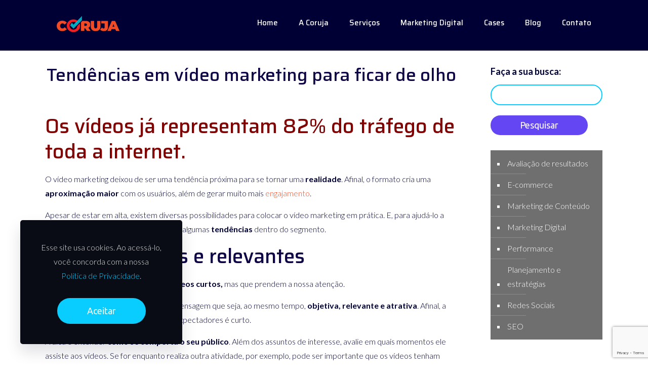

--- FILE ---
content_type: text/html; charset=utf-8
request_url: https://www.google.com/recaptcha/api2/anchor?ar=1&k=6Lf3u3gaAAAAAAkumH1AccHuhm7WsSCIleC53hXq&co=aHR0cHM6Ly9hZ2VuY2lhY29ydWphLmNvbTo0NDM.&hl=en&v=N67nZn4AqZkNcbeMu4prBgzg&size=invisible&anchor-ms=20000&execute-ms=30000&cb=r5rvgyhct4cc
body_size: 48935
content:
<!DOCTYPE HTML><html dir="ltr" lang="en"><head><meta http-equiv="Content-Type" content="text/html; charset=UTF-8">
<meta http-equiv="X-UA-Compatible" content="IE=edge">
<title>reCAPTCHA</title>
<style type="text/css">
/* cyrillic-ext */
@font-face {
  font-family: 'Roboto';
  font-style: normal;
  font-weight: 400;
  font-stretch: 100%;
  src: url(//fonts.gstatic.com/s/roboto/v48/KFO7CnqEu92Fr1ME7kSn66aGLdTylUAMa3GUBHMdazTgWw.woff2) format('woff2');
  unicode-range: U+0460-052F, U+1C80-1C8A, U+20B4, U+2DE0-2DFF, U+A640-A69F, U+FE2E-FE2F;
}
/* cyrillic */
@font-face {
  font-family: 'Roboto';
  font-style: normal;
  font-weight: 400;
  font-stretch: 100%;
  src: url(//fonts.gstatic.com/s/roboto/v48/KFO7CnqEu92Fr1ME7kSn66aGLdTylUAMa3iUBHMdazTgWw.woff2) format('woff2');
  unicode-range: U+0301, U+0400-045F, U+0490-0491, U+04B0-04B1, U+2116;
}
/* greek-ext */
@font-face {
  font-family: 'Roboto';
  font-style: normal;
  font-weight: 400;
  font-stretch: 100%;
  src: url(//fonts.gstatic.com/s/roboto/v48/KFO7CnqEu92Fr1ME7kSn66aGLdTylUAMa3CUBHMdazTgWw.woff2) format('woff2');
  unicode-range: U+1F00-1FFF;
}
/* greek */
@font-face {
  font-family: 'Roboto';
  font-style: normal;
  font-weight: 400;
  font-stretch: 100%;
  src: url(//fonts.gstatic.com/s/roboto/v48/KFO7CnqEu92Fr1ME7kSn66aGLdTylUAMa3-UBHMdazTgWw.woff2) format('woff2');
  unicode-range: U+0370-0377, U+037A-037F, U+0384-038A, U+038C, U+038E-03A1, U+03A3-03FF;
}
/* math */
@font-face {
  font-family: 'Roboto';
  font-style: normal;
  font-weight: 400;
  font-stretch: 100%;
  src: url(//fonts.gstatic.com/s/roboto/v48/KFO7CnqEu92Fr1ME7kSn66aGLdTylUAMawCUBHMdazTgWw.woff2) format('woff2');
  unicode-range: U+0302-0303, U+0305, U+0307-0308, U+0310, U+0312, U+0315, U+031A, U+0326-0327, U+032C, U+032F-0330, U+0332-0333, U+0338, U+033A, U+0346, U+034D, U+0391-03A1, U+03A3-03A9, U+03B1-03C9, U+03D1, U+03D5-03D6, U+03F0-03F1, U+03F4-03F5, U+2016-2017, U+2034-2038, U+203C, U+2040, U+2043, U+2047, U+2050, U+2057, U+205F, U+2070-2071, U+2074-208E, U+2090-209C, U+20D0-20DC, U+20E1, U+20E5-20EF, U+2100-2112, U+2114-2115, U+2117-2121, U+2123-214F, U+2190, U+2192, U+2194-21AE, U+21B0-21E5, U+21F1-21F2, U+21F4-2211, U+2213-2214, U+2216-22FF, U+2308-230B, U+2310, U+2319, U+231C-2321, U+2336-237A, U+237C, U+2395, U+239B-23B7, U+23D0, U+23DC-23E1, U+2474-2475, U+25AF, U+25B3, U+25B7, U+25BD, U+25C1, U+25CA, U+25CC, U+25FB, U+266D-266F, U+27C0-27FF, U+2900-2AFF, U+2B0E-2B11, U+2B30-2B4C, U+2BFE, U+3030, U+FF5B, U+FF5D, U+1D400-1D7FF, U+1EE00-1EEFF;
}
/* symbols */
@font-face {
  font-family: 'Roboto';
  font-style: normal;
  font-weight: 400;
  font-stretch: 100%;
  src: url(//fonts.gstatic.com/s/roboto/v48/KFO7CnqEu92Fr1ME7kSn66aGLdTylUAMaxKUBHMdazTgWw.woff2) format('woff2');
  unicode-range: U+0001-000C, U+000E-001F, U+007F-009F, U+20DD-20E0, U+20E2-20E4, U+2150-218F, U+2190, U+2192, U+2194-2199, U+21AF, U+21E6-21F0, U+21F3, U+2218-2219, U+2299, U+22C4-22C6, U+2300-243F, U+2440-244A, U+2460-24FF, U+25A0-27BF, U+2800-28FF, U+2921-2922, U+2981, U+29BF, U+29EB, U+2B00-2BFF, U+4DC0-4DFF, U+FFF9-FFFB, U+10140-1018E, U+10190-1019C, U+101A0, U+101D0-101FD, U+102E0-102FB, U+10E60-10E7E, U+1D2C0-1D2D3, U+1D2E0-1D37F, U+1F000-1F0FF, U+1F100-1F1AD, U+1F1E6-1F1FF, U+1F30D-1F30F, U+1F315, U+1F31C, U+1F31E, U+1F320-1F32C, U+1F336, U+1F378, U+1F37D, U+1F382, U+1F393-1F39F, U+1F3A7-1F3A8, U+1F3AC-1F3AF, U+1F3C2, U+1F3C4-1F3C6, U+1F3CA-1F3CE, U+1F3D4-1F3E0, U+1F3ED, U+1F3F1-1F3F3, U+1F3F5-1F3F7, U+1F408, U+1F415, U+1F41F, U+1F426, U+1F43F, U+1F441-1F442, U+1F444, U+1F446-1F449, U+1F44C-1F44E, U+1F453, U+1F46A, U+1F47D, U+1F4A3, U+1F4B0, U+1F4B3, U+1F4B9, U+1F4BB, U+1F4BF, U+1F4C8-1F4CB, U+1F4D6, U+1F4DA, U+1F4DF, U+1F4E3-1F4E6, U+1F4EA-1F4ED, U+1F4F7, U+1F4F9-1F4FB, U+1F4FD-1F4FE, U+1F503, U+1F507-1F50B, U+1F50D, U+1F512-1F513, U+1F53E-1F54A, U+1F54F-1F5FA, U+1F610, U+1F650-1F67F, U+1F687, U+1F68D, U+1F691, U+1F694, U+1F698, U+1F6AD, U+1F6B2, U+1F6B9-1F6BA, U+1F6BC, U+1F6C6-1F6CF, U+1F6D3-1F6D7, U+1F6E0-1F6EA, U+1F6F0-1F6F3, U+1F6F7-1F6FC, U+1F700-1F7FF, U+1F800-1F80B, U+1F810-1F847, U+1F850-1F859, U+1F860-1F887, U+1F890-1F8AD, U+1F8B0-1F8BB, U+1F8C0-1F8C1, U+1F900-1F90B, U+1F93B, U+1F946, U+1F984, U+1F996, U+1F9E9, U+1FA00-1FA6F, U+1FA70-1FA7C, U+1FA80-1FA89, U+1FA8F-1FAC6, U+1FACE-1FADC, U+1FADF-1FAE9, U+1FAF0-1FAF8, U+1FB00-1FBFF;
}
/* vietnamese */
@font-face {
  font-family: 'Roboto';
  font-style: normal;
  font-weight: 400;
  font-stretch: 100%;
  src: url(//fonts.gstatic.com/s/roboto/v48/KFO7CnqEu92Fr1ME7kSn66aGLdTylUAMa3OUBHMdazTgWw.woff2) format('woff2');
  unicode-range: U+0102-0103, U+0110-0111, U+0128-0129, U+0168-0169, U+01A0-01A1, U+01AF-01B0, U+0300-0301, U+0303-0304, U+0308-0309, U+0323, U+0329, U+1EA0-1EF9, U+20AB;
}
/* latin-ext */
@font-face {
  font-family: 'Roboto';
  font-style: normal;
  font-weight: 400;
  font-stretch: 100%;
  src: url(//fonts.gstatic.com/s/roboto/v48/KFO7CnqEu92Fr1ME7kSn66aGLdTylUAMa3KUBHMdazTgWw.woff2) format('woff2');
  unicode-range: U+0100-02BA, U+02BD-02C5, U+02C7-02CC, U+02CE-02D7, U+02DD-02FF, U+0304, U+0308, U+0329, U+1D00-1DBF, U+1E00-1E9F, U+1EF2-1EFF, U+2020, U+20A0-20AB, U+20AD-20C0, U+2113, U+2C60-2C7F, U+A720-A7FF;
}
/* latin */
@font-face {
  font-family: 'Roboto';
  font-style: normal;
  font-weight: 400;
  font-stretch: 100%;
  src: url(//fonts.gstatic.com/s/roboto/v48/KFO7CnqEu92Fr1ME7kSn66aGLdTylUAMa3yUBHMdazQ.woff2) format('woff2');
  unicode-range: U+0000-00FF, U+0131, U+0152-0153, U+02BB-02BC, U+02C6, U+02DA, U+02DC, U+0304, U+0308, U+0329, U+2000-206F, U+20AC, U+2122, U+2191, U+2193, U+2212, U+2215, U+FEFF, U+FFFD;
}
/* cyrillic-ext */
@font-face {
  font-family: 'Roboto';
  font-style: normal;
  font-weight: 500;
  font-stretch: 100%;
  src: url(//fonts.gstatic.com/s/roboto/v48/KFO7CnqEu92Fr1ME7kSn66aGLdTylUAMa3GUBHMdazTgWw.woff2) format('woff2');
  unicode-range: U+0460-052F, U+1C80-1C8A, U+20B4, U+2DE0-2DFF, U+A640-A69F, U+FE2E-FE2F;
}
/* cyrillic */
@font-face {
  font-family: 'Roboto';
  font-style: normal;
  font-weight: 500;
  font-stretch: 100%;
  src: url(//fonts.gstatic.com/s/roboto/v48/KFO7CnqEu92Fr1ME7kSn66aGLdTylUAMa3iUBHMdazTgWw.woff2) format('woff2');
  unicode-range: U+0301, U+0400-045F, U+0490-0491, U+04B0-04B1, U+2116;
}
/* greek-ext */
@font-face {
  font-family: 'Roboto';
  font-style: normal;
  font-weight: 500;
  font-stretch: 100%;
  src: url(//fonts.gstatic.com/s/roboto/v48/KFO7CnqEu92Fr1ME7kSn66aGLdTylUAMa3CUBHMdazTgWw.woff2) format('woff2');
  unicode-range: U+1F00-1FFF;
}
/* greek */
@font-face {
  font-family: 'Roboto';
  font-style: normal;
  font-weight: 500;
  font-stretch: 100%;
  src: url(//fonts.gstatic.com/s/roboto/v48/KFO7CnqEu92Fr1ME7kSn66aGLdTylUAMa3-UBHMdazTgWw.woff2) format('woff2');
  unicode-range: U+0370-0377, U+037A-037F, U+0384-038A, U+038C, U+038E-03A1, U+03A3-03FF;
}
/* math */
@font-face {
  font-family: 'Roboto';
  font-style: normal;
  font-weight: 500;
  font-stretch: 100%;
  src: url(//fonts.gstatic.com/s/roboto/v48/KFO7CnqEu92Fr1ME7kSn66aGLdTylUAMawCUBHMdazTgWw.woff2) format('woff2');
  unicode-range: U+0302-0303, U+0305, U+0307-0308, U+0310, U+0312, U+0315, U+031A, U+0326-0327, U+032C, U+032F-0330, U+0332-0333, U+0338, U+033A, U+0346, U+034D, U+0391-03A1, U+03A3-03A9, U+03B1-03C9, U+03D1, U+03D5-03D6, U+03F0-03F1, U+03F4-03F5, U+2016-2017, U+2034-2038, U+203C, U+2040, U+2043, U+2047, U+2050, U+2057, U+205F, U+2070-2071, U+2074-208E, U+2090-209C, U+20D0-20DC, U+20E1, U+20E5-20EF, U+2100-2112, U+2114-2115, U+2117-2121, U+2123-214F, U+2190, U+2192, U+2194-21AE, U+21B0-21E5, U+21F1-21F2, U+21F4-2211, U+2213-2214, U+2216-22FF, U+2308-230B, U+2310, U+2319, U+231C-2321, U+2336-237A, U+237C, U+2395, U+239B-23B7, U+23D0, U+23DC-23E1, U+2474-2475, U+25AF, U+25B3, U+25B7, U+25BD, U+25C1, U+25CA, U+25CC, U+25FB, U+266D-266F, U+27C0-27FF, U+2900-2AFF, U+2B0E-2B11, U+2B30-2B4C, U+2BFE, U+3030, U+FF5B, U+FF5D, U+1D400-1D7FF, U+1EE00-1EEFF;
}
/* symbols */
@font-face {
  font-family: 'Roboto';
  font-style: normal;
  font-weight: 500;
  font-stretch: 100%;
  src: url(//fonts.gstatic.com/s/roboto/v48/KFO7CnqEu92Fr1ME7kSn66aGLdTylUAMaxKUBHMdazTgWw.woff2) format('woff2');
  unicode-range: U+0001-000C, U+000E-001F, U+007F-009F, U+20DD-20E0, U+20E2-20E4, U+2150-218F, U+2190, U+2192, U+2194-2199, U+21AF, U+21E6-21F0, U+21F3, U+2218-2219, U+2299, U+22C4-22C6, U+2300-243F, U+2440-244A, U+2460-24FF, U+25A0-27BF, U+2800-28FF, U+2921-2922, U+2981, U+29BF, U+29EB, U+2B00-2BFF, U+4DC0-4DFF, U+FFF9-FFFB, U+10140-1018E, U+10190-1019C, U+101A0, U+101D0-101FD, U+102E0-102FB, U+10E60-10E7E, U+1D2C0-1D2D3, U+1D2E0-1D37F, U+1F000-1F0FF, U+1F100-1F1AD, U+1F1E6-1F1FF, U+1F30D-1F30F, U+1F315, U+1F31C, U+1F31E, U+1F320-1F32C, U+1F336, U+1F378, U+1F37D, U+1F382, U+1F393-1F39F, U+1F3A7-1F3A8, U+1F3AC-1F3AF, U+1F3C2, U+1F3C4-1F3C6, U+1F3CA-1F3CE, U+1F3D4-1F3E0, U+1F3ED, U+1F3F1-1F3F3, U+1F3F5-1F3F7, U+1F408, U+1F415, U+1F41F, U+1F426, U+1F43F, U+1F441-1F442, U+1F444, U+1F446-1F449, U+1F44C-1F44E, U+1F453, U+1F46A, U+1F47D, U+1F4A3, U+1F4B0, U+1F4B3, U+1F4B9, U+1F4BB, U+1F4BF, U+1F4C8-1F4CB, U+1F4D6, U+1F4DA, U+1F4DF, U+1F4E3-1F4E6, U+1F4EA-1F4ED, U+1F4F7, U+1F4F9-1F4FB, U+1F4FD-1F4FE, U+1F503, U+1F507-1F50B, U+1F50D, U+1F512-1F513, U+1F53E-1F54A, U+1F54F-1F5FA, U+1F610, U+1F650-1F67F, U+1F687, U+1F68D, U+1F691, U+1F694, U+1F698, U+1F6AD, U+1F6B2, U+1F6B9-1F6BA, U+1F6BC, U+1F6C6-1F6CF, U+1F6D3-1F6D7, U+1F6E0-1F6EA, U+1F6F0-1F6F3, U+1F6F7-1F6FC, U+1F700-1F7FF, U+1F800-1F80B, U+1F810-1F847, U+1F850-1F859, U+1F860-1F887, U+1F890-1F8AD, U+1F8B0-1F8BB, U+1F8C0-1F8C1, U+1F900-1F90B, U+1F93B, U+1F946, U+1F984, U+1F996, U+1F9E9, U+1FA00-1FA6F, U+1FA70-1FA7C, U+1FA80-1FA89, U+1FA8F-1FAC6, U+1FACE-1FADC, U+1FADF-1FAE9, U+1FAF0-1FAF8, U+1FB00-1FBFF;
}
/* vietnamese */
@font-face {
  font-family: 'Roboto';
  font-style: normal;
  font-weight: 500;
  font-stretch: 100%;
  src: url(//fonts.gstatic.com/s/roboto/v48/KFO7CnqEu92Fr1ME7kSn66aGLdTylUAMa3OUBHMdazTgWw.woff2) format('woff2');
  unicode-range: U+0102-0103, U+0110-0111, U+0128-0129, U+0168-0169, U+01A0-01A1, U+01AF-01B0, U+0300-0301, U+0303-0304, U+0308-0309, U+0323, U+0329, U+1EA0-1EF9, U+20AB;
}
/* latin-ext */
@font-face {
  font-family: 'Roboto';
  font-style: normal;
  font-weight: 500;
  font-stretch: 100%;
  src: url(//fonts.gstatic.com/s/roboto/v48/KFO7CnqEu92Fr1ME7kSn66aGLdTylUAMa3KUBHMdazTgWw.woff2) format('woff2');
  unicode-range: U+0100-02BA, U+02BD-02C5, U+02C7-02CC, U+02CE-02D7, U+02DD-02FF, U+0304, U+0308, U+0329, U+1D00-1DBF, U+1E00-1E9F, U+1EF2-1EFF, U+2020, U+20A0-20AB, U+20AD-20C0, U+2113, U+2C60-2C7F, U+A720-A7FF;
}
/* latin */
@font-face {
  font-family: 'Roboto';
  font-style: normal;
  font-weight: 500;
  font-stretch: 100%;
  src: url(//fonts.gstatic.com/s/roboto/v48/KFO7CnqEu92Fr1ME7kSn66aGLdTylUAMa3yUBHMdazQ.woff2) format('woff2');
  unicode-range: U+0000-00FF, U+0131, U+0152-0153, U+02BB-02BC, U+02C6, U+02DA, U+02DC, U+0304, U+0308, U+0329, U+2000-206F, U+20AC, U+2122, U+2191, U+2193, U+2212, U+2215, U+FEFF, U+FFFD;
}
/* cyrillic-ext */
@font-face {
  font-family: 'Roboto';
  font-style: normal;
  font-weight: 900;
  font-stretch: 100%;
  src: url(//fonts.gstatic.com/s/roboto/v48/KFO7CnqEu92Fr1ME7kSn66aGLdTylUAMa3GUBHMdazTgWw.woff2) format('woff2');
  unicode-range: U+0460-052F, U+1C80-1C8A, U+20B4, U+2DE0-2DFF, U+A640-A69F, U+FE2E-FE2F;
}
/* cyrillic */
@font-face {
  font-family: 'Roboto';
  font-style: normal;
  font-weight: 900;
  font-stretch: 100%;
  src: url(//fonts.gstatic.com/s/roboto/v48/KFO7CnqEu92Fr1ME7kSn66aGLdTylUAMa3iUBHMdazTgWw.woff2) format('woff2');
  unicode-range: U+0301, U+0400-045F, U+0490-0491, U+04B0-04B1, U+2116;
}
/* greek-ext */
@font-face {
  font-family: 'Roboto';
  font-style: normal;
  font-weight: 900;
  font-stretch: 100%;
  src: url(//fonts.gstatic.com/s/roboto/v48/KFO7CnqEu92Fr1ME7kSn66aGLdTylUAMa3CUBHMdazTgWw.woff2) format('woff2');
  unicode-range: U+1F00-1FFF;
}
/* greek */
@font-face {
  font-family: 'Roboto';
  font-style: normal;
  font-weight: 900;
  font-stretch: 100%;
  src: url(//fonts.gstatic.com/s/roboto/v48/KFO7CnqEu92Fr1ME7kSn66aGLdTylUAMa3-UBHMdazTgWw.woff2) format('woff2');
  unicode-range: U+0370-0377, U+037A-037F, U+0384-038A, U+038C, U+038E-03A1, U+03A3-03FF;
}
/* math */
@font-face {
  font-family: 'Roboto';
  font-style: normal;
  font-weight: 900;
  font-stretch: 100%;
  src: url(//fonts.gstatic.com/s/roboto/v48/KFO7CnqEu92Fr1ME7kSn66aGLdTylUAMawCUBHMdazTgWw.woff2) format('woff2');
  unicode-range: U+0302-0303, U+0305, U+0307-0308, U+0310, U+0312, U+0315, U+031A, U+0326-0327, U+032C, U+032F-0330, U+0332-0333, U+0338, U+033A, U+0346, U+034D, U+0391-03A1, U+03A3-03A9, U+03B1-03C9, U+03D1, U+03D5-03D6, U+03F0-03F1, U+03F4-03F5, U+2016-2017, U+2034-2038, U+203C, U+2040, U+2043, U+2047, U+2050, U+2057, U+205F, U+2070-2071, U+2074-208E, U+2090-209C, U+20D0-20DC, U+20E1, U+20E5-20EF, U+2100-2112, U+2114-2115, U+2117-2121, U+2123-214F, U+2190, U+2192, U+2194-21AE, U+21B0-21E5, U+21F1-21F2, U+21F4-2211, U+2213-2214, U+2216-22FF, U+2308-230B, U+2310, U+2319, U+231C-2321, U+2336-237A, U+237C, U+2395, U+239B-23B7, U+23D0, U+23DC-23E1, U+2474-2475, U+25AF, U+25B3, U+25B7, U+25BD, U+25C1, U+25CA, U+25CC, U+25FB, U+266D-266F, U+27C0-27FF, U+2900-2AFF, U+2B0E-2B11, U+2B30-2B4C, U+2BFE, U+3030, U+FF5B, U+FF5D, U+1D400-1D7FF, U+1EE00-1EEFF;
}
/* symbols */
@font-face {
  font-family: 'Roboto';
  font-style: normal;
  font-weight: 900;
  font-stretch: 100%;
  src: url(//fonts.gstatic.com/s/roboto/v48/KFO7CnqEu92Fr1ME7kSn66aGLdTylUAMaxKUBHMdazTgWw.woff2) format('woff2');
  unicode-range: U+0001-000C, U+000E-001F, U+007F-009F, U+20DD-20E0, U+20E2-20E4, U+2150-218F, U+2190, U+2192, U+2194-2199, U+21AF, U+21E6-21F0, U+21F3, U+2218-2219, U+2299, U+22C4-22C6, U+2300-243F, U+2440-244A, U+2460-24FF, U+25A0-27BF, U+2800-28FF, U+2921-2922, U+2981, U+29BF, U+29EB, U+2B00-2BFF, U+4DC0-4DFF, U+FFF9-FFFB, U+10140-1018E, U+10190-1019C, U+101A0, U+101D0-101FD, U+102E0-102FB, U+10E60-10E7E, U+1D2C0-1D2D3, U+1D2E0-1D37F, U+1F000-1F0FF, U+1F100-1F1AD, U+1F1E6-1F1FF, U+1F30D-1F30F, U+1F315, U+1F31C, U+1F31E, U+1F320-1F32C, U+1F336, U+1F378, U+1F37D, U+1F382, U+1F393-1F39F, U+1F3A7-1F3A8, U+1F3AC-1F3AF, U+1F3C2, U+1F3C4-1F3C6, U+1F3CA-1F3CE, U+1F3D4-1F3E0, U+1F3ED, U+1F3F1-1F3F3, U+1F3F5-1F3F7, U+1F408, U+1F415, U+1F41F, U+1F426, U+1F43F, U+1F441-1F442, U+1F444, U+1F446-1F449, U+1F44C-1F44E, U+1F453, U+1F46A, U+1F47D, U+1F4A3, U+1F4B0, U+1F4B3, U+1F4B9, U+1F4BB, U+1F4BF, U+1F4C8-1F4CB, U+1F4D6, U+1F4DA, U+1F4DF, U+1F4E3-1F4E6, U+1F4EA-1F4ED, U+1F4F7, U+1F4F9-1F4FB, U+1F4FD-1F4FE, U+1F503, U+1F507-1F50B, U+1F50D, U+1F512-1F513, U+1F53E-1F54A, U+1F54F-1F5FA, U+1F610, U+1F650-1F67F, U+1F687, U+1F68D, U+1F691, U+1F694, U+1F698, U+1F6AD, U+1F6B2, U+1F6B9-1F6BA, U+1F6BC, U+1F6C6-1F6CF, U+1F6D3-1F6D7, U+1F6E0-1F6EA, U+1F6F0-1F6F3, U+1F6F7-1F6FC, U+1F700-1F7FF, U+1F800-1F80B, U+1F810-1F847, U+1F850-1F859, U+1F860-1F887, U+1F890-1F8AD, U+1F8B0-1F8BB, U+1F8C0-1F8C1, U+1F900-1F90B, U+1F93B, U+1F946, U+1F984, U+1F996, U+1F9E9, U+1FA00-1FA6F, U+1FA70-1FA7C, U+1FA80-1FA89, U+1FA8F-1FAC6, U+1FACE-1FADC, U+1FADF-1FAE9, U+1FAF0-1FAF8, U+1FB00-1FBFF;
}
/* vietnamese */
@font-face {
  font-family: 'Roboto';
  font-style: normal;
  font-weight: 900;
  font-stretch: 100%;
  src: url(//fonts.gstatic.com/s/roboto/v48/KFO7CnqEu92Fr1ME7kSn66aGLdTylUAMa3OUBHMdazTgWw.woff2) format('woff2');
  unicode-range: U+0102-0103, U+0110-0111, U+0128-0129, U+0168-0169, U+01A0-01A1, U+01AF-01B0, U+0300-0301, U+0303-0304, U+0308-0309, U+0323, U+0329, U+1EA0-1EF9, U+20AB;
}
/* latin-ext */
@font-face {
  font-family: 'Roboto';
  font-style: normal;
  font-weight: 900;
  font-stretch: 100%;
  src: url(//fonts.gstatic.com/s/roboto/v48/KFO7CnqEu92Fr1ME7kSn66aGLdTylUAMa3KUBHMdazTgWw.woff2) format('woff2');
  unicode-range: U+0100-02BA, U+02BD-02C5, U+02C7-02CC, U+02CE-02D7, U+02DD-02FF, U+0304, U+0308, U+0329, U+1D00-1DBF, U+1E00-1E9F, U+1EF2-1EFF, U+2020, U+20A0-20AB, U+20AD-20C0, U+2113, U+2C60-2C7F, U+A720-A7FF;
}
/* latin */
@font-face {
  font-family: 'Roboto';
  font-style: normal;
  font-weight: 900;
  font-stretch: 100%;
  src: url(//fonts.gstatic.com/s/roboto/v48/KFO7CnqEu92Fr1ME7kSn66aGLdTylUAMa3yUBHMdazQ.woff2) format('woff2');
  unicode-range: U+0000-00FF, U+0131, U+0152-0153, U+02BB-02BC, U+02C6, U+02DA, U+02DC, U+0304, U+0308, U+0329, U+2000-206F, U+20AC, U+2122, U+2191, U+2193, U+2212, U+2215, U+FEFF, U+FFFD;
}

</style>
<link rel="stylesheet" type="text/css" href="https://www.gstatic.com/recaptcha/releases/N67nZn4AqZkNcbeMu4prBgzg/styles__ltr.css">
<script nonce="EHkUzES4RRIqCSjLXkzBpA" type="text/javascript">window['__recaptcha_api'] = 'https://www.google.com/recaptcha/api2/';</script>
<script type="text/javascript" src="https://www.gstatic.com/recaptcha/releases/N67nZn4AqZkNcbeMu4prBgzg/recaptcha__en.js" nonce="EHkUzES4RRIqCSjLXkzBpA">
      
    </script></head>
<body><div id="rc-anchor-alert" class="rc-anchor-alert"></div>
<input type="hidden" id="recaptcha-token" value="[base64]">
<script type="text/javascript" nonce="EHkUzES4RRIqCSjLXkzBpA">
      recaptcha.anchor.Main.init("[\x22ainput\x22,[\x22bgdata\x22,\x22\x22,\[base64]/[base64]/[base64]/[base64]/[base64]/[base64]/KGcoTywyNTMsTy5PKSxVRyhPLEMpKTpnKE8sMjUzLEMpLE8pKSxsKSksTykpfSxieT1mdW5jdGlvbihDLE8sdSxsKXtmb3IobD0odT1SKEMpLDApO08+MDtPLS0pbD1sPDw4fFooQyk7ZyhDLHUsbCl9LFVHPWZ1bmN0aW9uKEMsTyl7Qy5pLmxlbmd0aD4xMDQ/[base64]/[base64]/[base64]/[base64]/[base64]/[base64]/[base64]\\u003d\x22,\[base64]\\u003d\\u003d\x22,\x22ccOuC8KXckPDhCFFB8O0wpHCjBQtw4DDjsOuaMK4c8KCAX9jw5dsw61Tw5kbLhQFZUDCmRDCjMOkLgcFw5zCksOUwrDClDJ+w5A5woLDvgzDnwcewpnCrMOgIsO5NMKSw6B0B8KIwrkNwrPCksK4chQmQcOqIMKxw6fDkXIcw5UtwrrCj2/[base64]/ClcORCMOCw6tAw6QKDcKjw5hTAMK3wozDhErCjcKaw7PCphE6NsKBwphADBzDgMKdPXjDmsOdL0tvfxzDoU3CvHJ6w6QLRsKXT8OPw5/Cl8KyD3TDqsOZwoPDuMKGw4d+w5hhcsKbwpvCmsKDw4jDomDCp8KNLyhrQUjDjMO9wrIqFyQYwoXDqlt4ZMK+w7MeT8KAXEfChQvCl2jDoE8IBwrDscO2wrBqPcOiHBfCocKiHVdAwo7DtsKhwr/DnG/DiWRMw48OX8KjNMOuXScewqXCrR3DiMOgAnzDplVnwrXDssKGwrQWKsOaZ0bCmcKMV3DCvlBAR8OuHcKNwpLDl8K+SsKePsOwJ2R6wrbChMKKwpPDjMK6PyjDhMOow4x8FMKvw6bDpsKjw7BIGgDCnMKKAisFSQXDlMOrw47ChsK/QFYiTcOLBcOFwq4Bwp0RQVXDs8Ojwpsiwo7Cm1fDjn3DvcK2dsKubycvHsOQwr5RwqzDkDzDhcO1cMOsYwnDgsKYbsKkw5ofTC4WBER2SMOAVWLCvsOse8Opw67Dv8OACcOUw550wpbCjsK/w7Ekw5ggPcOrJCZBw7FMScOTw7ZDwoo7wqjDj8KywofCjADCv8KIVcKWP2dle2BjWsOBdsOzw4pXw7bDi8KWwrDCgMKgw4jClURtQhsHGjVIXil9w5TCvsKHEcONZT7Cp2vDrsOjwq/DsD/DrcKvwoFSDgXDiCpFwpFQKsOow7sIwr5NLULDvcObEsO/woB3fTs4w4jCtsOHJiTCgsO0w4fDg0jDqMKZBmEZwoxyw5kSScOwwrJVdE/[base64]/CrMO8X8OxGyYEQV/DpcOrwofDhT/ClwshwrrCswPCksKNw6bDi8OyCMOSw7jDksK6QjIOIcK9w6fDg118w4nDol3Do8KcAEDDpVtIDkoew77CmGrCpsK4wpjDuU5SwoEMw71PwoUEb0/DqgHDqcKDw4HCpcKEaMKIREpCZhrDqsKdBSfDpnAdworDsX96w6ABL2xQdhN+wpXCiMKofC4IwpnCsE1yw4pewpDCq8OlVwfDvcKVwq3Cq0DDnSdrw4vDg8K/VMKowpnCv8O/w7x5w4VzB8OJL8KwY8O1wrnCtMKFw4TDrXTCiAvDtMObYMKew7jCrMKYW8O8wowNeBDCoQ/[base64]/CvcODD8O4IMONwq3CqQ7CvlE8wqjDuQnDmAtcwrjCnlU2w7ZcdHIew7UPw4ByPnfDrSHCjsKVw5rDq07CnMKcGcOTUWRfGsKXIcOywrjDt1TCpMOSI8O0HjzChMOnwpDDrsKzBCrCjMOnJ8KlwrxDw7TDsMOCwp/[base64]/KxzDk8KeNcKWw45RwrkUVDhDwoTClgTDvz1Iw4lZw48lDsKswrtgXnTChsK/XwltwobDtcKHw7HDq8OSwrLDkA7Du0/CnA7DmULDtMKYYjPChFU6LsKhw75fw5LCr2nDvsOaGlTDlm/DqcOWWsObB8KpwqjCvWEKw6QTwroYJcKKwpp5wqHDl1PDqsKNF1TCsA8Ad8OwOV7DuiYVNGFjb8Kdwr/ChMOnw7VDAHLCtMKTYBNgw5gYPnrDj1zCmsK5eMKXesO2esKEw7/CvRrDl3rCm8K2w4lsw7pcCsKRwojCpiXDgmDDhHnDjmfDsQLCh2rDlAcvdGTDiw0tUDl/HMK+YhjDu8OZwpXDs8K0wqZmw6Iyw67DnUfCrnNVQcKtADkZWCvCksO1Iw3DgsO8wpfDmhxyDXvDjcKSwpNCVcKFwrY6wpUHDMOXQysOC8OFw5hLT1JzwpsKQcOVw7M0wrFzJcOiSD/Ds8O/[base64]/DpD3Dh8OMwp4iBMOUwr/CggPCmwI8w79HVcK9w7vCksKCw67CisOHTyfDvcOBOz7CnxddPsKiw68tcBxWJhplw4ZXw6Uva3oZwq/DtMOhbirCtCYGWsOOa3/Dr8Kse8O7wrAtHn3CrcKYenLCocKPLX5LRMOoFMKqGsKXw4nChMONw5FXVMOSGcKOw6AjLQnDs8KsdXrCkxxXw7wWw5JFClTDhVw4wrkWdwHClRnCmMOfwoUgw7lzK8KUJsK0acONRMOew6DDq8OMwp/ClX4Gw4UCGVsidzIfC8K2eMKeCcKxf8OSYCgrwpQ9wqfCjsKrHsOhfMOuw5lmEcORw68Nw6PCi8KVwphowroKwrTDg0YnWw/[base64]/ChsODMAnCqH0pVcOVYMOzw5nDj1Ygw69Xwp7CvhtDVsOewrbCj8OTw4/Du8K7wqlcEcKwwoE+wpvDojJDcU4JCsKowpfDisOEwqvCp8OSE1NEZ1trDsKAwpltw4BPwqrDlMKIw5rCp2V1w50vwrrDkMOew63CrMKwOA8dwrMMGTwxwq3CsTJhwoJuwq3DtMKfwp0UHVk0ZsOgw5Rnwr4xUxV3PMObw7oXXQpiYSXDnl/DnT1Yw5bCjHXCvsOkCmZoasKzwqXDhzrCigUhVhXDgcOzwogNwr1QIMKZw5rDk8OZwr/DpMOcwoHCpMKgIcOHwprCmyHCusK4wrwPXsK7JF1EwpvClcO9w6bCuQLDgGttw7vDvkkQw7tGw6LChsOhMwTCs8OGw51fwofCrkM8dxvCv0bDscO8w5XCpsKgF8Krw6JTG8OMw5/[base64]/DjsK5w7FhD1sfSXtUw5F+wrZWwp7CnsKdw5/[base64]/Di8Oef8ONwpMIOnrDmCPCq8OjccOIHm8Uw6/Di8KCw4EYGMO6wrJkasOjw6cQe8K+w6lLCsK9IS1qw69aw67Ct8K3wqjCgcKffMOAwp3Co1VAw7jCjnLCosKVfcK6FsO4wooHLsKZBMKWw50rTcOzw5jCqsO5XX4bwqsiA8OIw5Fiw71Ww6/CjTjCuy3ChcK7wqPDmcKBwozCvH/[base64]/[base64]/CrcKVw5jDrxnCsybDjAnCtWIzwofCtcK2w4fDhgEvIjF/wpNKZsKhw6kuwoDCpADDnijCunV+VSbDp8Kow4TDp8OnSy/DmGfDh3rDpDfCncKZaMKZIsOFwqZMO8KCw61YWcKowrI9ScKxw5RiWVFifkrClMOkNTLDjj7Dj07DvhrDsmRvLMKGSgERw6XDicKyw4hGwp0JCMOaeRTDuzzCtsK7w7FVaXbDvsOkwpITQsORw5DDqMKSPsOlwrvDghMzwp/ClhpHLcKpwo/Ct8OSF8KtAMOrw5keQ8KLw7RNWMOBw6DDkjPCmcOdG3bCnMOqRsOiacOxw6jDkMOxVhnDo8Omwr7CqcO9fMKgwojCvcODw5lHwr8zEA0Zw4RIFwMbASfDiH/Cn8O+N8OAIcOew78JWcOsOsK9wpwtwobCnMKnw5LDkg3DssO9fsKBSgpjRTHDvsOuHsOmw6/DscK4wpB6w5rDuAo2KFLCmw46SEASFggewqF9D8OTwq9ENhHCtg3DncOpwpNzwpw0GsKoNkrDqw4ta8K4YDZww6/CgsOoR8KaCHt3w7lYE3/Ck8ONWV/[base64]/[base64]/NHjDlxVKGWhJHsKhO8KaYsKfw7/Cqx7DtsOVw4TDplgVSgFIwqLCrMKhLMOaO8K1w5Iyw5vCvMKTRsOmwow/[base64]/DhsOJw7rDp8Klw6p8TsOUQ0h5wrTDog5Ow4fDgMKCLQzCp8KtwrIifUbCozgIw60Gw4bDhWcKQcKqUAZTwqkEGsKCwoc+wq94ZcOfasKtw4ZDKBrDjFHCmcK4McKgOMKANMK/w7PCssO1woY+w6XCrh0vw7XCkQ7CiXsQw6RKAcOIXCXCq8K9wofDrcOcOMKwcMKDSkUswrE7w7gREsKSw5vDi1TCvxZ3DMONKMO5wpPDq8K2wpjCncK/woXClsKCKcOvAlh2MsO6IzTDkcOEwqxTRQoaUVDCn8KvwprDuDsbwq5mw68gejzCrcO8w47CoMK3woBYKsKkwoDDmGnDk8O0HyoNwpjCuzBDJ8Kuw7E9w6UsdcK4ZQZ6Ykp6w6hewoXCo1tRw57Cj8KsDW/[base64]/UsO0GMKdFcOQbMO4w4DDsCvDpMOSw4PCmS/DpAVDejvCgHEUw7I3w5k4woXClifDqh3DjsKMEMO2w7djwqDDtMKjw63Dikx/[base64]/DqwUOw5jDgsO0L8KKwp9Ffi9JPBfDn8K5EBPCisOUHxJ/wpXCrGBkw6DDqMOuTcO1w7HCpcKpUkoOAsOqwr1xecOycX8BCsOfw6TCr8OJw7LCo8KKGMKwwrsAF8KdwqvCtB/CtsO+bE7CmDAPwoAjwrbCvsK/w79zB1zCqMOfNjMtN3BQw4HDnEF+wobCtcKDD8KcHUx2w6YgNcKHw7rClcOuw7XCh8OkVlRkDSdDJlsbwrjDrGoYfsOVwoUIwod5CsKwE8K4IcKsw73DscKGH8O0woLDosKtw6AKw5Emw6sxbcKUbiV2wr/DgMOSw7HChMOGwovCoXjCrXfDvMKVwr9Ewp/CvMKeTsO5wqd6UsOuwqTCvBtkOcKiwqBxwqsBwpnDtsKdwopILsKKDMKWwoLDqyXCsC3Dv35hSQspAG7CuMK9GcOSK25SOGTDmyN1LBNFw7tnfVHDmzUfJwrCiihpwoNSwqxhHcOmSsOPwpHDjcOxQsO7w48ZDg47WMKMwp/DlsOKwrtfw6svw4nDiMKHG8O5wqIuYMKKwpsDw5/CisOfw5VCJMK8CcOcf8Oqw74bw7B0w7NYw6zDjQVMw6vCrcKhw69ebcK4KjjCpcK8eyTCqnTDj8O5wrjDjiM1w6TCvcO/VMOWTsOrwoswZyZ5w5HDssKkwp9TSVXDiMOJwrHChWgXw5TDusOlclLDjsKEK2vCr8KKMjjCoH8lwpTCiijDhm1bw4FkecKkNh1iwprCncK/w4XDt8KXw63DhmBUbcKjw5HCtsOCFEtmwoXDhWFSw6TDrktXwobDm8OZC0HDo0TCosKsDHFaw6PCqsOew5gowpjCnMOLw7tVw7XCk8KfdWlASSR1M8KDw5/[base64]/CjsKcY2TDsMK+w7Euw4LDtizCjXHCp33ClFTCncOxSMKhVcOqEcO8H8KAFHc5w68iwqVLb8OAC8OrAC0BwpXDscKfwqTDjBZqw7wgw6LCtcKwwrIvSsOswpnCsTXCkGbDhcKyw7QwT8KwwqcVw5TDocKDwp/CigLCujAlJMOBwoRXfcKqN8O2YxtsSHJew5LDicKPTkUQeMOlwoIpw6hjw5Y4IW1AYj5TFsKGesKUwq3DisKLw4zChl/DtsKEAsK/[base64]/Cu1rCq0/DuMOnwqvCrQvDhAXCuMOOFcKuHcOewobCsMOiLMKRY8OFw6bClivCjW3Dj0IQw6DDicOtCSxTwrfCijhfw6Yew4k0wr1UKV0owqUkwpJodAp+KlDDmlTCmMO8MgE2w7gNclTDoWxjB8K+N8OlwqnChGjCu8OvwqfCu8OQIcO/RBbDgXRlw5fDqnfDlcOiw4UvwqfDs8KXFiTDn0kRw4jCt31/JQrDhMOcwqs6w4fDlCZIB8Kjw4Rzw6jDnsOmwrTDpHcHw4nCr8K1wo92wrlEM8Okw7PCr8O6MsOLHMKtwqjCv8Kkw5Fmw5/Dl8Klwo5zZ8KQb8O5N8Ohw4vChwTCvcOTNQTDtGLCrxYzwq3ClcKMI8OIwowzwqofEHsUwrs1BcOFw445f0cPwoZqwpvDl1vCjcK7DXpNw5nCpRxQC8OWwqXDqsO2wrLClH7DjsKvH2tNwrDCjjJXGcKpwrdmwq3DoMOpw4luwpR2wr/[base64]/w61qZFrClcOsSmRtwpfDiCdSG8OAJEHClRnDjFRwL8ODEj3CgcOtwpbChCkswrfDhwdMZMKSd1UkA1TCuMKIw6VSOQvCj8KrwojCkcO4wqQ1wq/CuMO9w4bDviDDjsK9w5rCmjLDm8KWwrfDtsO/JV7DicKUJsOCwpIYWMKwDsOvFsKTb2Akw65hUcOuTV7Dr2PCnGTDlMK4OSPDmVjDtsOcwp3CnFXCoMOKwrkNMSonwrVXw6gYwpXCu8KQVMK3d8KpIA/ChMKrTMOZbQBMwpLDnMKywo/[base64]/JMO9wozCrwhUcBfDl8K1wq/[base64]/DviXChsKQw5bCkW9qKsO8w7TDvAQ+OlPDuUQ9w68UCsOcw7tid33DicKsD088w6l5NMOxw47DpsOKXMKKcMKGw4XDksKYVzFnwr4xYMKwTsKDwo/Du3nDqsO/w7bCqVQ3ecOlezjCsFg8w4VGT2xNw6zCrXtTw5HCgMKhw6spesOhwoTChcOgRcO4wpLDksKEwobCpSnDqU9wSxfDp8K4IxhBwrrDjcK/wolrw57DiMOmwpbCgWtOcmdNwr0mwpTDnj8Ew7FjwpQAw7HCksKoWMKZL8OvwrzCp8OFwqLDp1c/w73DkcO7BBlGF8OYP2XCoGrCuADCtcORDcO1w7vCnsOlF2PCjMKfw5sbPcKtw7HDmnXCnsKKDyvDnVfCvFzDh1XDnMKdw7Buw6LDvzzCp19Gwrw/w6gLCcKXIMOow4hewp5vwonDiFvDkn81w6jCpALDi3nCj2kGwoHDosOmw41ZTV/DnhHCuMOIw5E8w4/DucKqwo/Cg17Dv8OKwrvDjMO0w7ISEz/Cq2jDhBotOHnDiHQMw6g6w6zCpHLCiEfCssKpwoHCoTsJwrXCh8Kqw5Edf8OqwotiGmLDumkDb8KSw7YLw5HCisOVwq/DoMO0DC/DgcKbwoHCpAjDusKPOsKewoLCusKmwpnCjz5HPcKiQFBvw4Z0wqh1wrQSw59sw5HDumsgCsOcwqxew5R+MWhJwr/DoAzCssO6w6DDpDjDm8OUwrjDlMO8CS9FBnpiCmc5IMOhw7/DksKew4hKCQcsXcORw4U9an3DsUxDYkPDogt4GW0DwqLDicKXFhNWw6pjw5tmwqHDk1jDqsOTT3vDgcK2w6dgwoxFwqQjw7nCojFEP8KbVsKBwqZpw5o7AcO4QCovfELClS7DrMO3wrbDp1t5w7DCrVvDs8KxDA/[base64]/CoU1MGMOSTcKQQ0LCqktOwoIQwo8FR8OTwpHCgh3CjXF0ScKlTMKjwqMlGGgfMTgrUMKBwrfCjiLCi8KGwrjCqhUoLwUKQTBdw7Uew4PDhkd0worDvCXDtkrDoMO3A8O0D8KUwqZsSxnDqsKiAm3DmMOGwr3DkhPDrF8Qwp/CgDAUwrbDsRjCkMOqw49ZwozDqcOWw5FYwrdUwrgFwrYadMKsNMOAZ3zDr8OkbmgSfcO+w4MKw7XClkfCqAUrw5HDpcOYw6V+D8K6AUPDn8OLbcOSdybCjmDDmMKKDBNpFGXDlMKGbRLCrMO0wq/[base64]/DomZudcK7w4dYwp/DvsKrwqrCn8KjYCM0woRsE8OJwoPDnsK/LMKOAMKvw7BHw5lOwqXDmHfCosKQMWMeMlvDuWDDlkgFdnJTZWHDgDrDmknDn8O1VBEZXsKUwq7DqX/[base64]/Dui7Dm8OZw7DCscO5J8K/wqYfw6nDosKeFD3Ct8K7fsOnGhpPT8OZJkrCrhQ8w5DDoyLDslDCqRvDthPDnHEawojDjBXDqMO5F3kzd8KNw4h/w5V4w4rDoxkgw4Y/L8KhaxvCtsKRPsOSR2fCoi/DjiM5NGkgOcOEDMOkw5hAw4BdRMOUwrbDkikrYlXDm8KYwolZBMOiEnvDusO7wrPCucK1wq9gwqNzGHlqLnPCkR7CoE7Dv3DClMKBR8O4E8OSF2/Dj8OhegrDvS9KfF/DscKUC8OqwrUiNU8PfsOMKcKZwpo0EMKxwqbDmEQDWB3CvjFYwqpWwoHDl0/[base64]/Dr0VCwpLDhzxcw4zCpMK6WyJLLwMWScOEL2PDjjBmRjZSEzvDtQXDrcOrW0Ulw4dmNsOjOcKOfcOPwoorwpHCvUZFEi/CliwKfBVKw5BVVG/CuMOqIH7CsmMUwroXC3M8w4nDlsKRw5vDlsOzwo5uw4bClltbwofDgcKlw4/CjMOyGlNBEMKzGi3DhcOIQcOEMCvCgB8xw7jCp8KOw4DDjcOUw4Evf8KEDAXDu8Ovw48Fw6jDkTHCrMOAZcOhHsOGGcKuc1gUw7BKHcKDD0/DjsOeUhfCnELDvRIfS8KDw7YhwrtxwqlTw7FIwod3w4BwElUqwqJzw6hRaWXDmsKkPcKmWcKHNcKLYcOTSXjDpzYSw7ZOWS/CtcO5Dl8QRcOoc2/CrcKQRcOywqzDrMKHZRDDs8KNKznCo8KRw4zCrMOowoA0SsKCwoo0JCPCrTXCtkvCisKaXsKuD8OxZ1Z7wq/DlCtdwrvCrTJ9UMOZw6ocFWFuwqDDv8O8R8KaBxYyXV7DpsKWw5hLw67Dg3bCjXbChC/Dv3g0woTDg8Oxw5EKK8O3w4fCqcKdw7pjVcKYw5bCucKYXsKRfcOZw4YaAylLw4rDuErDmMOEZcOzw7gNwpRxFsOWSsOgwplgw6cMGB7DrRpzw4nCmxILw741AS/CnMKIwpXCtFvCimRqZsOCaiLCo8Kfw4bChcOQwrjChX41PMKywocJcDLCksOUwqsEMBNzwpjCn8KcNMOGw4tFNDfCtsKnwr88w5ZDCsKsw7rDusOCwp3DjMOlbFvDmWVSOnHDgm1wczU7U8Ohw7I7T8KFZcKlV8Okw6sHGMKbwoE8FMKLacKdVUE6wonCgcKracK/[base64]/DjMKAFS1RwoDCjMOpwqbDq8Kzwo9qwqHDhcKHwr8Jw7zCk8O8wrjCpMOdexYZFTTDi8KlQcKzdDLDiF87LwXCtgVpw5vDrC7CksOQw4YmwqICf0trW8KDw60oDXV/wrDCuhI/w5HCh8OxXjV/wooAw4/[base64]/DncOSGsKmeMOwwqbCpH1kXyofwo/CmcKDAMO9woFfNcO7YG3CgMK+w7/DlQXCt8K4wpDCg8KJNMKLKQR8PMKUAw1SwoJewo3CoCZpwokVwrABYX3CrsKtw71hCcK+wpLCuAFWccO8w53Dj3nCkiV1w5Qaw4wxDcKTcVMzwpjDjsOZEn1bw4Ydw7nDtxhCw6PCnlIYbxfCrh4HIsKZw7HDmU1DL8OCV2gBDcOrHjsVw6TCisK8Ah7DpMOYwo/DqhUIwonDgMOAw60Nw4LDiMOdOMKMDyNswqHCti/DnQEFwq/CkCFtwprDoMK4UlcWLcOxJhNpeHbDv8KqeMKFwqvDsMOKd102w5tgBMKFTcOVC8KQDMOhDMKWwqHDuMOGCnLCtBM8w6zDqMK4YsKlw4Zww6TDiMKpP3lGasOXw4fCl8OuV04aUMO3woNXw6TDrHjCrsK0wrcNDsKhPcKiP8KNw6/CmcOrTEFow6YKw6o5wqvChnvCnMKlLMK+w5bCiikbwrZkwoJvwrF9wr3Dvm/DonXCpkYPw6PCv8OrwpTDl03Cs8OHw5DDj2rCuRbClybDisOjfUbDkx3DqsOlwpbCmsK+FcKgRsKgU8O4HMOww4HCp8O9wqPCr2opBjsFck5NScKEHMO6w4nDrsO2wpxwwqzDr3QwO8KMeDNuJcKBflNPwrwdwrYgCsK+UcOZKcOAXsOrG8Kmw5EzXl/DqcOtwrUDQcK2wpFFw5PCnXPCmMKMw4zCn8KBwpTDmcOzw5Y2wpdwVcOqwp1RXADDp8OdCMOSwqJMwpLCq1nDisKJw7fDoGbCgcKPbTM8w7zCgQhSBGJxQ04XLCJ2wo/DskcrWsOoUcOsVhxGfcOHw4/[base64]/[base64]/ZnnCm8Kcw7chUjwzUhAwY113SsOIfw4uw5JNw6vCi8OYwrZAAE9yw6MhIgBpwrvDisOtO2DCnFdnEMKiFEB+XMKYw7HDrcOfw7gLNMKDKQAlEsOZY8OFwo1hSMK7FGbCgcKpwpLCkcK8ZsOVVzfDh8KDw5HCmhHDocKqw7x5w6Iuwo/Dl8KRw500LTANYsKCw5sjw6PCpB4hwpM8ZsOQw4QswrIHF8OMcMK+w5LDocKYYMKXwq0/w7nDp8KJLxUFG8K3NBDCvcOZwqtAw6RhwrkfwoDDoMOWXcKvw5bCvsO1wpEiannDpcKQwpHCm8OWNXNdw7bDs8OiMk/Du8K6wp3DncOLw4XCkMOcw7sPw63CjcKEQcO6QcKAQVLDtlPCicK8RyzCm8KUw5fDo8O2SUIdMWILw7ZOwrFUw4xMwotwC0PCkV/DnjvCrlUtTsOwPycgwpcgwp3DlSvCiMO4wrRDU8K6SxLDvBjCg8KAUlLCh0PCthMyYcO0YGM7aA7Ci8OAwp4kwoUJe8OMw4DChmHDjMO3w4YPwoPDr3DDhhZgdx7CoAwMTsKVaMKaC8OVWsOSF8OlVkzDvMKuGsOcw7/[base64]/ClMO7w6TDhcK9U8OGF3sww74swrlbwrg5w6jDj8O9XUrCq8KlTEzCoxLDiSrDscOfwoTCvsOhTcKOdsOZw5gNHMKXKsKww71weGjDjzzDvcOcw5DDgXs9OMK0w4A9TWYLWgEpw73Cl3TCoEQAIFTCuXbCksK/w5PDkcOjw7TCiktHwq7Di1nDpMOGw5/Dp3tYw61dIsOJwpbCuEQuwobDnMKJw5RVwrfCunfDkHHDq3PCkMKFwoPCuTzCkcKWIsKMHQ3DhsOcb8KPB1kLYMKXVcOrw67Ci8KuV8Kxw7DDlsKtbsKDw68kw5LCjMKZwrJkSnnDkcKjwpZHXsOGVU7Dm8OBHT7CngUPXcOUBDnDlUsYXsOfDMOnbsKlAWw9Ah0Zw7/Dtm0CwosxP8Onw4vCi8OOw7VYwq5GwofCoMOgBcOCw4I0ZQHDpMOqP8ObwpQKw58+w5XDisOIw58KwpjDhcKzw6djw6PCt8KwwrjCpsKWw5l5HHjDusOEJMO7wprDpHRgwqvDgXR4w6xFw7MyNsKow442w6s0w5PCvxdlwqrCucOETFLClRMoIWZXw6h3csO/eDQFwp5bwrnCs8OLEcKweMOueRjDlcKedxLChMOtBWw8RMOywovDonnDi3MIEcK3QH/ChcKYfjc5YsO5w7rCocOrMVA6w5jDpT3DjsK+wqLCj8Olw4okwqjCuh4Zw7pOwqVLw4M4bCbChMKzwpwdwp9RGEcow5AULMOHw7nDmyJbPcO9WMKqKcOpwqXDucOfP8KQFMK9w4bClSvDjE/CmAzDr8KjwrvCqsOmDEfCrAB4a8O0w7bCm1EGbwFXZGMVasO7wotILToYQGx7w590w7Qowqp7O8K9w6ITIMOYwothwr/DrsOhXF1SOgHCiDcaw7HClMKUblcqwoIrN8OKw7HDvgbCqDR3w6ofTsOqPcOWISnDuxTDlMO4wprDrsKaY0IWWm1Yw48aw7ktw47DpcOaLG/[base64]/DssOpRD7Dk8KcSsKcDsKWEH/CjAEmwoTDhh/DgFHDpD9Bw7rClsKVw43DnmZrGcOEw5MgKFwSwo9Tw64AXcOqw5sPwrwTal9VwolhRsKRw53DusO/w5gpDMKPw5nCkcO8wrQCTCLCtcKbFsKCKAfCnDkow7jCqGPCoQQBwqHCscKQVcKWJg/[base64]/[base64]/CoRYXRsKXRSfDj2TDmQHDvhjCkcO5w4dkesO2OsO6FsOyNsOCwobCj8Kww41Kw499w4NmUXvDsGDDncKua8OhwpoRw7rDnQ3Di8OGAjI8ZcOiaMK0D2vDs8OyNR9ZFMO9wrV4KWbDin9IwoE/VcK+PXU2w5rDp1HDjcOiwpJpEMOkwoPCuV83w65ZeMO+BT3CvlnDq1MTTSTCjMOQw6HDsBIBQ0cjMcKDwroJw6hJw4fDuDYuLw7DkUPDrsKQGCTDiMOSw6Mhw7sOwooSw5lDR8KoaW1ea8OhwoXCqi4+w7vDr8KswpU/b8KxCMO5w5kTwonDnhDDjsOowozDnMOGwrtdwoLDssKzQkRgw43Ch8KMw401UMOSUSAew4MhakHDpsO3w6NXdsOlcgFxw7fCsHJlTlt7CMOYwp/DrkFjw7AvZ8KoKsOQwrvDuG7CgAbCm8Ona8OLTw7CuMK3wqrCq0kKwpd2w6sfI8KZwqEncj3CqkYEehNPacK/wpnCgx9GagAPwprCo8KvecO0wojCu3TDtkbCpMOqw5YAWi5gw6wlNMKdP8OHw4jDs1kwWsKLwp1KTcK4wq/Dpk7DknLCnwY0WMOYw7YZwpxxwr15dXnCtMOXV2UfKMKfSlM7wqAIDXvCgsKwwr09esONw5oXwojDhcKQw6hpw7nDrRTCj8Ovw7kDw6DDmsOWwrBawr09cMKDJMKVMgRKwpXDk8OIw5bDigHDujAhw4/DlkocGsKAH0wbwooawpN5AwvDgkt6w7d0wpHCocK/wr7CoV1GPMK4w7HCjcKONcOuMsKzw4g5wr/ChMOkV8OWf8OJScKHbBDDqxZWw5rDusKuw57DoBbChcOww41EIFTDrF1fw6BPZnbCoQTCuMO8HnAvUcKVGcKHwpbDuR90wq/CrC7Dtl/Cm8KFwoZxQkHCjsKcVDxLw7URwpI4w5zCm8KlaFlQw7zDvsOvw6g6ciHDhMOdw7DDhnZDw6bDnsK4NBpycMK/FcOuw57DvBjDoMOpwrLCsMO2GcOrGcKbCcOFw4fCs27DgW1ew4vCs25SLxkqwqJiS3Q6wrbCphfDscKEJ8OJdsOeVcOqwqzDl8KOdcO/w7fCgsOjO8Onw7TDscKbfxvDjzPDgVTDhwhdRwsdw5bDnC3CosKUw43CssOrw7NuN8KPwq5hPi8bwpUow54UwpjDs0IMwqLCixkTNcKpwpHCiMKBaw/[base64]/XsOOTg7Chm/CjcO3w7A+Nl/[base64]/DuMOlw5LDpDxBf8O7wpVowrxjw5MXwrLCgVgVHjPDgA7Ds8OAfMO8wppGwrfDjMOswp7Ds8KMCi1UbizDkRx+w47DvQ1+esOIB8KrwrbDvMO/wrXChMKswp8RJsOnwrzCkMOPAMKBw6ZbVMKxwrrDtsO9cMORKAPCtQbDl8Krw65/[base64]/CqMOPRBvDgW8XHRfCvxPCmFPCrT9bfQTDrcKoAipUwrLDg2vDosOZJ8KbMm0oe8O/ZMOJw57CtlvDlsKVCsOwwqDDusKpw6MbeVTDtMO0w6ddw5TCmsOBO8KaLsOJwr3DtcKvwpgUScKzecKfdsOUwrkDw59nYWt6WUrDlMKIIXrDjcKuw7liw6nDicOSSH3DpkhAwoDCqQAlIU8ZDMKue8KDH0hMw7/Dm1dMw7bCm3BYOcOPXAXDkcK4wocmwocIwqsAw4XCo8Kqw73Djk/CmHJDw7BTTcOCbmXDvMOlFMOvDQ7Dmzodw6vConnChMO6w7/ChV1ZOiDClMKCw7tHWsKiwphHwrzDkjLDqhoVwpkIw7s5wovDjylgwrQvNcKAIjdFVXjDgMOOTDjCjsOUwpR8wo1Pw5PCqsObw7k1LsO4w6IBSjDDn8K0wrQewo07d8KUwpBFcMKmwp/ChT3CnUfCg8O6wqd1VGYsw5dYXsKLZ2Qgw4EREcKrwrnConlAHsKAQ8KtWcKrC8OyLy7DklLDjMKsfcK6JGpAw6VXDQvDssKswpYQXMKLPMK+wozDmwLCvCLCqgVfA8KFO8KOw5zDlFXCsR9BVA7DnxoFw4FMw4phw6/DsFjDm8OFDQfDlcOUwrZrEMKtwqDDpWjCpsKywrwpw5NCe8KWOsOSE8KWScKXQ8OSXknCnEjCrsOnw4fDijjCjRM7w4YvGwbDo8KiwqvDjsKjSVvCmTfDusKEw57DgG9NU8KXwoN3w4PCgn7DksKlw7pJw7UzKEXDvy1/WTHDp8KkecOlGsKXwrvCtj4zf8Ovwocow4TCsnM6WcOGwok9wpHDs8Kbw7B6wqkEPF1fw713bhTCscO8woY5w6PCuQYmwow1dQlyXH7ChEhDwqrDm8KRNcKdAMOZDybCisKGwrTDnsKKw78fwqRdY3/[base64]/[base64]/wpVrw7hHw7ofVsKTKsO1a27DtwZQaXfCusOUwo3Dg8OZw6l7bsO/FELCtifDhU9OwrRRX8OxWzJtw6pYwqzDtcO5wp9xdlAfw444XlzDlMKxWTkGTQ5rb0lmUQZ2wqBtw5bCrRc4w50Mw5hEwrYBw6UIw5g7wr4twoPDoBbCqAJIw7fDjHpoD1o8emYhwrVnMFUrfXXCpMO1w47DiGrDrGfDjRbCr3UtFVlefsOswr/Diz1eSsKJw7lHwobDhMOYw6pmwp5CB8O8H8K0KQfDvsKfw79YeMKEw5JGwpnCgCTDhMKpIQrCkXstRSTCr8O/RMKTw4wfw77DrcOww4nChcKMOcOCwoJ4wq7CpzvChcOQwo7DsMK0wpxtwoR7QGhpwpEIL8OlBsOfw7g4w6rCicKJw4BkWGjCscKPw6zDtyXDh8KlRMOMwqrCncKtw4HChcKuwq3CnTgKeGUGCcKsTQLDiXPCiAQtAXtgbcKFw5DDi8K3e8K4w6k/FMKoLsKjwqRywpYkSsK0w60Iwq3Cs1wrf30rwr/CtC7DhMKpPG3ClcKtwro8wrbCpwfDoUA8w44sPcKVwqN/wqo3K3PCusK0w7APwprDtCXCoGQrRQLDoMOhdB80w595w7J4NRLDuD/DnMKPw4gGw7/DokIdw6l1w59LaSTCmMKcwqBbwoE8wowJw5oUwoo9wqw4c1wiwpnCo17CqsKLwp/CvUEOA8O1w7bDncKWbGQsA2/CjsKnPnTDtMO1ZMOYwpTCiydgPcKhwrAFOsOGw54CEsK3LMOGADZ8w7bCksOkworDlg8FwqQGwp3Dl2TCr8OcX1oywpIVw6UVGhPCocK0UWzCqWhVwrhawq0AV8OKETYxw6HDssKqNMKrw6N7w7hfaSkJdD/Dh3gyXMOKRDXDmsKWPMKcU080LMOfUMKew4bDgCrDnMOkwr4bw7lEIl1Yw6zCqCE+ScOJwpYIwo3CicKqDEsww43DnzNjw67Dmhh2BFLCtHXDjMOtS0dww4/Dv8Oww54Zwq/[base64]/[base64]/NV3CsMOfEhdzEiEHworCqMO1QMOrBG/CqMOuPlQbBXxaw6E9esOTwrvCn8KFw5g6fcOVY0swwrXDmC14dMK3wqrDnlY/fC9jw7XCmMOoKMOsw5HCpjB9F8K6VU7DinjCsR0mw7E6TMOGB8OAwr7CjWfDg1USN8O5wrc4ccO/w6TDvMOMwqB+MHwOwo/CncO1Rw4yZiLClDIjQ8OdNcKofkZ1w4rDsAPDtcKAXcOvfMKbKsOMRsK0IcOyw7l1wqRiZDDDiQM/FD3DiHrDoARVwr87ATFlbTsGLTjCscKSYcOwBcKAw7nDpCHCoQbDi8OFwoTCmEJhw6bCusOPw5krNcKGZsOBwrTDoDLCrj7DgTEXOMKaYE3Drw9/[base64]/McOxwo85ei/DhsKkMsK+bBHCmcOAwo/DkAbCkcK1w7oew5ADw4F0w4TCu3Yef8KMLGU4P8OjwqBaOEU2wr/CgUzCuStcwqHDkVXDqHzCpGNhw7s3wojCoGIRDl/DkWDCg8Krwqx5w61xQMKEw6TDpSDDp8KIwoMEw7LDlcOGwrPCrQbDo8O2wqMeasKwah3CvMKUw489bj4vw5oDEMO5wqLCmSHDicOKw7DDjQ7CgMKrLA/[base64]/CmsORYWczw792w51cw4saWcKrIcOIJEDDssOREcKURycYVsOJwoU3w4x7a8OhZ1oawprCjk8aB8KqcmzDmlPDqMK1w7bCjElFScKzJMKJdyHDlsOKLQbCv8KbUmvCr8KcSWHDu8K7JRjCnDTDmRnDuk/DnWrDjjgVwrvCqMOHR8Oiw7w9wpk+wqjDpsKgSidPJXBAwqPDu8Odw44KwqzDpHnCsAJ2BEjCo8OARSDDqsOOHhnDs8KzeXnDpyvDusOsAw7ClyfDjsOgwpxoXMKLDRVewqR+wr/Cv8Osw5dGGCoOw5PDmMKRC8OvwpzDuMOmw4VGwosJHRRBZi/ChMKneUTDn8OTw4zCqFTCuR/CgMKUIsKlw49Uw7bCizIqFz4kw4rCvBfDosKiw5HCpkoqw6orwrtgfcOnwo/[base64]/QcKtdSTDvF7Dt8OlwonCocK0wpFNDsKUCMKdwpTDvMKww7NAw6XCuw/Cr8Kvw7kncQBDMDpUwojCt8KpXcODHsKBCy/CjQ7Cg8Kkw4EzwqwoDsO4VTptw4nCrMKqXlReaj/CpcKJDnXDv29Wf8OQQ8Kbcyc9woPDk8Ovw6rDoDkuccOSw6jCsMKrw48Nw5xqw45twp3CkcOKC8K5JMKyw500wqNoM8KcKGpxw5HCtCQFw4jCpSoFwq7Di0jDggY5w5jClcOSwrN/KDXDgcOgwpsjEcOxV8KEw5QOf8OmBEgHMlTDtsKITsO8O8O7Ezdcd8OLbcKZTmxGLXzDiMOZwodrWMOCHXUKTH8rw7HCrMOsCGLDnirDrR7DlznCoMKBwrgzMcO5w4fCjSjCt8K1UE7Dl0AbdTBpFcKBesOlBwnDpXIFw70KNnfDvcKPw4bDkMK/KTdZw4HDk0URRnbCgcOnwrvCocOZwp3DtsKXw5jCgsOwwoNQME3Cr8K/[base64]/cMKIVlUAwoZaw4zDnGHDvwzCn0xnAsK3wqEuCcOtw65SwoXDgFPDjDoGw4rDvcKfw5HDiMO6HsOBw4jDosKPwqw2S8OsdRFew7vCisOGwpfCtG5NKAE9JMKbDEzCqsOUYw/DlsOpw6/DjcKaw6TDssOBVcOWw5zDuMKgQcKlRcKSwqsjFBPCj21TTMKIw7vDisKsd8O5WMOmw4kIE0/[base64]/DicOELMOqFMK/O8KWwrfDvFfDujfCoMKlbsK+wp0lwrjDkgxqXWLDuwnCmHdWcn9/[base64]/wo/CkkzDs8Osw6zCnMOkw7BZCxzDsMKAw6PDqMKZIxMyKm/[base64]/ClMKXwr8YwpXDjcKiFsKTw6hvw4IWaRkXPjQMwofCn8KgBx/Do8KkacK2IcKuLl3Cn8OxwrHDh2sCdRzDqMK6YsOOwpEMBijDp25hwp7DtRzCqmTDvsO2RMOJan7DnjvCnzHDicOewozCicOmwp3DpgU0wo/DiMKxecOEw6lxV8K+fsKbw54DHcKLwr05YMK8w6/DjhUCK0XCt8OGfmhKw71pwoHCpcKdIMOKwohBw6zCj8KALHcbKcKCBcOmw5rCmlLCvcKow5fCvMOsCsObwoLDgMK/HynCpMOkDMONwolePxwbPsOzw5R8KcOcwqbClQjDl8KxagrDinLDgsKOIcK9w6fDrsKOw5YZw5EVw7V3w5QtwpTCmHVmw5vDmsKHUmtNw6ZrwoBhw74Kw4MZJcKBwrjCvzx/FsKWKMOkw4zDicKlNgzCpnLDncOKAsOcVVTCvsO/wrzDn8OyZSXDkG8VwqQxw6PChH1rwpx2b1HDjsOFIMO5wp3Cgxg0w7t+NQPDlS7ChAdYN8OEdUPDoRvDshTDp8KfYsKOSWrDr8KUCS4AVMKjVULDt8ObQMOKMMOQwoV6NSbCkcKcXcOHM8ODw7fDhMKcwqPCqWbCiQNGN8OLXj7CpMKIwq1Twr3CsMK6wr/CoxYFw64mwojCkBXDrQFdOBNiHMKNw4DDucOAWsKERsO0F8OWRgUDbzRiXMKRwr1XHz7DicKOw7vCoEEewrTCp0cYd8K7GHfDv8Kmw6PDhsKzf1BrP8KOU0vDqgsTw4fDgsORdMOywo/DnyPCp0/[base64]/[base64]/XsKKwogqw4Z3c8KiJgDDp0fDr8KGEU7DmCBGGsKAwrvCsnfDvcK6w79jQDjCvsOtworDu3sow7/DrwTDncOmwo/[base64]/Cqn/[base64]/w44GcGF5wprCi8Oqw6PDr8OeYxJDwrAlwqYzwp7Ds3ItwrgmwojCosOJZsKKw4rDjnrCmMKqIzs7ZsKVw7fCqmACIyPDiyHDvCVPwqfDncKRfxTDhRs0BMOCwprDrkPDs8KMwoBlwoNhKFgEOmJMw7rDhcKHwpRrBmzCsDnDq8Kzw6rDlQ/Cq8OTCQPCksKvI8K5FsKVwqrColfCjMKHwp3DrB3DncOKwprDk8OJwq0Qw60tbMKueSPChMOGwoXCoX/Do8O0w4PDpXoUOsOOwqrDszDCkWTDjsKQVVTDuzDDjcOKTFXCs0U8fcKWwpHCgSQtaCvCj8Kmw7kyFHBvwrTDuxLCkR5TXAZjw63ChFolHzgeEwbDoQMAw7jDmA/CmTLDh8OkwrXDj3Y4wpxNb8O/[base64]/[base64]/DicOfwrbDhsKNwp/DtRE3wrHCg8OCwql/N8Kkwq1dw5/DonfCu8K/[base64]\\u003d\x22],null,[\x22conf\x22,null,\x226Lf3u3gaAAAAAAkumH1AccHuhm7WsSCIleC53hXq\x22,0,null,null,null,1,[21,125,63,73,95,87,41,43,42,83,102,105,109,121],[7059694,378],0,null,null,null,null,0,null,0,null,700,1,null,0,\[base64]/76lBhmnigkZhAoZnOKMAhmv8xEZ\x22,0,0,null,null,1,null,0,0,null,null,null,0],\x22https://agenciacoruja.com:443\x22,null,[3,1,1],null,null,null,1,3600,[\x22https://www.google.com/intl/en/policies/privacy/\x22,\x22https://www.google.com/intl/en/policies/terms/\x22],\x22kqah76sKuc1XKimOyEbnPJJsNx0uFViTi7xglLWBPa0\\u003d\x22,1,0,null,1,1769895859254,0,0,[62,61],null,[63,246,30,138],\x22RC-7sjaekWeDLPo4w\x22,null,null,null,null,null,\x220dAFcWeA4CjY5IVOjtHIUQLjw8TFQuK5bMn5XSC8DTosk9dlc4NPqf8lrAkA0sm5O99mc6reEs27Mkv6IuN8J4ByECmubdlxnCCw\x22,1769978659164]");
    </script></body></html>